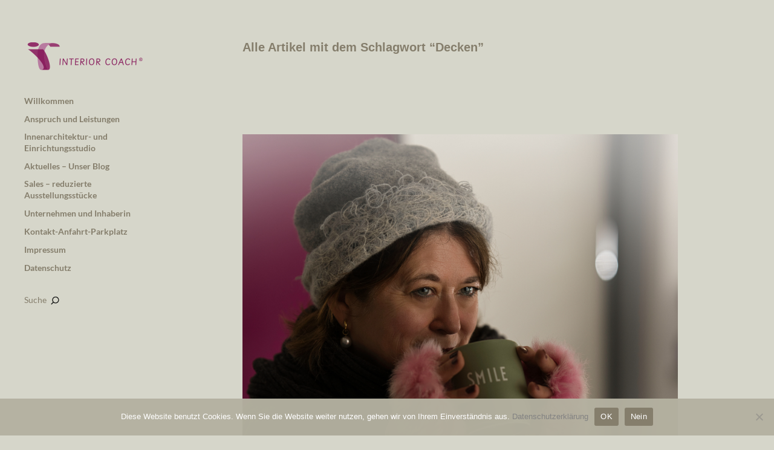

--- FILE ---
content_type: text/html; charset=UTF-8
request_url: https://www.interior-coach.de/tag/decken/
body_size: 11429
content:
<!DOCTYPE html>
<html id="doc" lang="de">
<head>
	<meta charset="UTF-8" />
	<meta name="viewport" content="width=device-width,initial-scale=1">
	<link rel="profile" href="http://gmpg.org/xfn/11" />
	<link rel="pingback" href="https://www.interior-coach.de/xmlrpc.php">
		<!--[if lt IE 9]>
	<script src="https://www.interior-coach.de/wp-content/themes/moka/js/html5.js"></script>
	<![endif]-->
<meta name='robots' content='index, follow, max-image-preview:large, max-snippet:-1, max-video-preview:-1' />

	<!-- This site is optimized with the Yoast SEO plugin v26.8 - https://yoast.com/product/yoast-seo-wordpress/ -->
	<title>Decken Archive - Interior Coach, Innenarchitektur u. Einrichtung, Innenarchitekt in Frankfurt</title>
	<link rel="canonical" href="https://www.interior-coach.de/tag/decken/" />
	<meta property="og:locale" content="de_DE" />
	<meta property="og:type" content="article" />
	<meta property="og:title" content="Decken Archive - Interior Coach, Innenarchitektur u. Einrichtung, Innenarchitekt in Frankfurt" />
	<meta property="og:url" content="https://www.interior-coach.de/tag/decken/" />
	<meta property="og:site_name" content="Interior Coach, Innenarchitektur u. Einrichtung, Innenarchitekt in Frankfurt" />
	<meta name="twitter:card" content="summary_large_image" />
	<script type="application/ld+json" class="yoast-schema-graph">{"@context":"https://schema.org","@graph":[{"@type":"CollectionPage","@id":"https://www.interior-coach.de/tag/decken/","url":"https://www.interior-coach.de/tag/decken/","name":"Decken Archive - Interior Coach, Innenarchitektur u. Einrichtung, Innenarchitekt in Frankfurt","isPartOf":{"@id":"https://www.interior-coach.de/#website"},"primaryImageOfPage":{"@id":"https://www.interior-coach.de/tag/decken/#primaryimage"},"image":{"@id":"https://www.interior-coach.de/tag/decken/#primaryimage"},"thumbnailUrl":"https://www.interior-coach.de/wp-content/uploads/2017/09/brigitte_friert_002.jpg","breadcrumb":{"@id":"https://www.interior-coach.de/tag/decken/#breadcrumb"},"inLanguage":"de"},{"@type":"ImageObject","inLanguage":"de","@id":"https://www.interior-coach.de/tag/decken/#primaryimage","url":"https://www.interior-coach.de/wp-content/uploads/2017/09/brigitte_friert_002.jpg","contentUrl":"https://www.interior-coach.de/wp-content/uploads/2017/09/brigitte_friert_002.jpg","width":1024,"height":1024,"caption":"Frau mit Teebecher"},{"@type":"BreadcrumbList","@id":"https://www.interior-coach.de/tag/decken/#breadcrumb","itemListElement":[{"@type":"ListItem","position":1,"name":"Startseite","item":"https://www.interior-coach.de/"},{"@type":"ListItem","position":2,"name":"Decken"}]},{"@type":"WebSite","@id":"https://www.interior-coach.de/#website","url":"https://www.interior-coach.de/","name":"Interior Coach | Innenanrchitektur u. Inneneinrichtung | Frankfurt","description":"","publisher":{"@id":"https://www.interior-coach.de/#organization"},"potentialAction":[{"@type":"SearchAction","target":{"@type":"EntryPoint","urlTemplate":"https://www.interior-coach.de/?s={search_term_string}"},"query-input":{"@type":"PropertyValueSpecification","valueRequired":true,"valueName":"search_term_string"}}],"inLanguage":"de"},{"@type":"Organization","@id":"https://www.interior-coach.de/#organization","name":"Interior Coach Innenarchitektur Frankfurt","url":"https://www.interior-coach.de/","logo":{"@type":"ImageObject","inLanguage":"de","@id":"https://www.interior-coach.de/#/schema/logo/image/","url":"https://www.interior-coach.de/wp-content/uploads/2023/08/wp_yoast-profilbild.jpg","contentUrl":"https://www.interior-coach.de/wp-content/uploads/2023/08/wp_yoast-profilbild.jpg","width":696,"height":695,"caption":"Interior Coach Innenarchitektur Frankfurt"},"image":{"@id":"https://www.interior-coach.de/#/schema/logo/image/"},"sameAs":["https://www.instagram.com/interior_coach/"]}]}</script>
	<!-- / Yoast SEO plugin. -->



<link rel="alternate" type="application/rss+xml" title="Interior Coach, Innenarchitektur u. Einrichtung, Innenarchitekt in Frankfurt &raquo; Feed" href="https://www.interior-coach.de/feed/" />
<link rel="alternate" type="application/rss+xml" title="Interior Coach, Innenarchitektur u. Einrichtung, Innenarchitekt in Frankfurt &raquo; Kommentar-Feed" href="https://www.interior-coach.de/comments/feed/" />
<link rel="alternate" type="application/rss+xml" title="Interior Coach, Innenarchitektur u. Einrichtung, Innenarchitekt in Frankfurt &raquo; Decken Schlagwort-Feed" href="https://www.interior-coach.de/tag/decken/feed/" />
<style id='wp-img-auto-sizes-contain-inline-css' type='text/css'>
img:is([sizes=auto i],[sizes^="auto," i]){contain-intrinsic-size:3000px 1500px}
/*# sourceURL=wp-img-auto-sizes-contain-inline-css */
</style>
<link rel='stylesheet' id='pick-logo-fawesome-css' href='https://www.interior-coach.de/wp-content/plugins/logo-showcase-free/assets/css/font-awesome.min.css?ver=6.9' type='text/css' media='all' />
<link rel='stylesheet' id='pick-logo-slick-css' href='https://www.interior-coach.de/wp-content/plugins/logo-showcase-free/assets/css/slick.css?ver=6.9' type='text/css' media='all' />
<link rel='stylesheet' id='pick-logo-tooltipster-css' href='https://www.interior-coach.de/wp-content/plugins/logo-showcase-free/assets/css/tooltipster.bundle.min.css?ver=6.9' type='text/css' media='all' />
<link rel='stylesheet' id='pick-logo-appscripts-css' href='https://www.interior-coach.de/wp-content/plugins/logo-showcase-free/assets/css/appscripts.css?ver=6.9' type='text/css' media='all' />
<link rel='stylesheet' id='pt-cv-public-style-css' href='https://www.interior-coach.de/wp-content/plugins/content-views-query-and-display-post-page/public/assets/css/cv.css?ver=4.2.1' type='text/css' media='all' />
<style id='wp-emoji-styles-inline-css' type='text/css'>

	img.wp-smiley, img.emoji {
		display: inline !important;
		border: none !important;
		box-shadow: none !important;
		height: 1em !important;
		width: 1em !important;
		margin: 0 0.07em !important;
		vertical-align: -0.1em !important;
		background: none !important;
		padding: 0 !important;
	}
/*# sourceURL=wp-emoji-styles-inline-css */
</style>
<link rel='stylesheet' id='wp-block-library-css' href='https://www.interior-coach.de/wp-includes/css/dist/block-library/style.min.css?ver=6.9' type='text/css' media='all' />
<style id='wp-block-library-theme-inline-css' type='text/css'>
.wp-block-audio :where(figcaption){color:#555;font-size:13px;text-align:center}.is-dark-theme .wp-block-audio :where(figcaption){color:#ffffffa6}.wp-block-audio{margin:0 0 1em}.wp-block-code{border:1px solid #ccc;border-radius:4px;font-family:Menlo,Consolas,monaco,monospace;padding:.8em 1em}.wp-block-embed :where(figcaption){color:#555;font-size:13px;text-align:center}.is-dark-theme .wp-block-embed :where(figcaption){color:#ffffffa6}.wp-block-embed{margin:0 0 1em}.blocks-gallery-caption{color:#555;font-size:13px;text-align:center}.is-dark-theme .blocks-gallery-caption{color:#ffffffa6}:root :where(.wp-block-image figcaption){color:#555;font-size:13px;text-align:center}.is-dark-theme :root :where(.wp-block-image figcaption){color:#ffffffa6}.wp-block-image{margin:0 0 1em}.wp-block-pullquote{border-bottom:4px solid;border-top:4px solid;color:currentColor;margin-bottom:1.75em}.wp-block-pullquote :where(cite),.wp-block-pullquote :where(footer),.wp-block-pullquote__citation{color:currentColor;font-size:.8125em;font-style:normal;text-transform:uppercase}.wp-block-quote{border-left:.25em solid;margin:0 0 1.75em;padding-left:1em}.wp-block-quote cite,.wp-block-quote footer{color:currentColor;font-size:.8125em;font-style:normal;position:relative}.wp-block-quote:where(.has-text-align-right){border-left:none;border-right:.25em solid;padding-left:0;padding-right:1em}.wp-block-quote:where(.has-text-align-center){border:none;padding-left:0}.wp-block-quote.is-large,.wp-block-quote.is-style-large,.wp-block-quote:where(.is-style-plain){border:none}.wp-block-search .wp-block-search__label{font-weight:700}.wp-block-search__button{border:1px solid #ccc;padding:.375em .625em}:where(.wp-block-group.has-background){padding:1.25em 2.375em}.wp-block-separator.has-css-opacity{opacity:.4}.wp-block-separator{border:none;border-bottom:2px solid;margin-left:auto;margin-right:auto}.wp-block-separator.has-alpha-channel-opacity{opacity:1}.wp-block-separator:not(.is-style-wide):not(.is-style-dots){width:100px}.wp-block-separator.has-background:not(.is-style-dots){border-bottom:none;height:1px}.wp-block-separator.has-background:not(.is-style-wide):not(.is-style-dots){height:2px}.wp-block-table{margin:0 0 1em}.wp-block-table td,.wp-block-table th{word-break:normal}.wp-block-table :where(figcaption){color:#555;font-size:13px;text-align:center}.is-dark-theme .wp-block-table :where(figcaption){color:#ffffffa6}.wp-block-video :where(figcaption){color:#555;font-size:13px;text-align:center}.is-dark-theme .wp-block-video :where(figcaption){color:#ffffffa6}.wp-block-video{margin:0 0 1em}:root :where(.wp-block-template-part.has-background){margin-bottom:0;margin-top:0;padding:1.25em 2.375em}
/*# sourceURL=/wp-includes/css/dist/block-library/theme.min.css */
</style>
<style id='classic-theme-styles-inline-css' type='text/css'>
/*! This file is auto-generated */
.wp-block-button__link{color:#fff;background-color:#32373c;border-radius:9999px;box-shadow:none;text-decoration:none;padding:calc(.667em + 2px) calc(1.333em + 2px);font-size:1.125em}.wp-block-file__button{background:#32373c;color:#fff;text-decoration:none}
/*# sourceURL=/wp-includes/css/classic-themes.min.css */
</style>
<style id='global-styles-inline-css' type='text/css'>
:root{--wp--preset--aspect-ratio--square: 1;--wp--preset--aspect-ratio--4-3: 4/3;--wp--preset--aspect-ratio--3-4: 3/4;--wp--preset--aspect-ratio--3-2: 3/2;--wp--preset--aspect-ratio--2-3: 2/3;--wp--preset--aspect-ratio--16-9: 16/9;--wp--preset--aspect-ratio--9-16: 9/16;--wp--preset--color--black: #000000;--wp--preset--color--cyan-bluish-gray: #abb8c3;--wp--preset--color--white: #ffffff;--wp--preset--color--pale-pink: #f78da7;--wp--preset--color--vivid-red: #cf2e2e;--wp--preset--color--luminous-vivid-orange: #ff6900;--wp--preset--color--luminous-vivid-amber: #fcb900;--wp--preset--color--light-green-cyan: #7bdcb5;--wp--preset--color--vivid-green-cyan: #00d084;--wp--preset--color--pale-cyan-blue: #8ed1fc;--wp--preset--color--vivid-cyan-blue: #0693e3;--wp--preset--color--vivid-purple: #9b51e0;--wp--preset--gradient--vivid-cyan-blue-to-vivid-purple: linear-gradient(135deg,rgb(6,147,227) 0%,rgb(155,81,224) 100%);--wp--preset--gradient--light-green-cyan-to-vivid-green-cyan: linear-gradient(135deg,rgb(122,220,180) 0%,rgb(0,208,130) 100%);--wp--preset--gradient--luminous-vivid-amber-to-luminous-vivid-orange: linear-gradient(135deg,rgb(252,185,0) 0%,rgb(255,105,0) 100%);--wp--preset--gradient--luminous-vivid-orange-to-vivid-red: linear-gradient(135deg,rgb(255,105,0) 0%,rgb(207,46,46) 100%);--wp--preset--gradient--very-light-gray-to-cyan-bluish-gray: linear-gradient(135deg,rgb(238,238,238) 0%,rgb(169,184,195) 100%);--wp--preset--gradient--cool-to-warm-spectrum: linear-gradient(135deg,rgb(74,234,220) 0%,rgb(151,120,209) 20%,rgb(207,42,186) 40%,rgb(238,44,130) 60%,rgb(251,105,98) 80%,rgb(254,248,76) 100%);--wp--preset--gradient--blush-light-purple: linear-gradient(135deg,rgb(255,206,236) 0%,rgb(152,150,240) 100%);--wp--preset--gradient--blush-bordeaux: linear-gradient(135deg,rgb(254,205,165) 0%,rgb(254,45,45) 50%,rgb(107,0,62) 100%);--wp--preset--gradient--luminous-dusk: linear-gradient(135deg,rgb(255,203,112) 0%,rgb(199,81,192) 50%,rgb(65,88,208) 100%);--wp--preset--gradient--pale-ocean: linear-gradient(135deg,rgb(255,245,203) 0%,rgb(182,227,212) 50%,rgb(51,167,181) 100%);--wp--preset--gradient--electric-grass: linear-gradient(135deg,rgb(202,248,128) 0%,rgb(113,206,126) 100%);--wp--preset--gradient--midnight: linear-gradient(135deg,rgb(2,3,129) 0%,rgb(40,116,252) 100%);--wp--preset--font-size--small: 13px;--wp--preset--font-size--medium: 20px;--wp--preset--font-size--large: 19px;--wp--preset--font-size--x-large: 42px;--wp--preset--font-size--regular: 17px;--wp--preset--font-size--larger: 23px;--wp--preset--spacing--20: 0.44rem;--wp--preset--spacing--30: 0.67rem;--wp--preset--spacing--40: 1rem;--wp--preset--spacing--50: 1.5rem;--wp--preset--spacing--60: 2.25rem;--wp--preset--spacing--70: 3.38rem;--wp--preset--spacing--80: 5.06rem;--wp--preset--shadow--natural: 6px 6px 9px rgba(0, 0, 0, 0.2);--wp--preset--shadow--deep: 12px 12px 50px rgba(0, 0, 0, 0.4);--wp--preset--shadow--sharp: 6px 6px 0px rgba(0, 0, 0, 0.2);--wp--preset--shadow--outlined: 6px 6px 0px -3px rgb(255, 255, 255), 6px 6px rgb(0, 0, 0);--wp--preset--shadow--crisp: 6px 6px 0px rgb(0, 0, 0);}:where(.is-layout-flex){gap: 0.5em;}:where(.is-layout-grid){gap: 0.5em;}body .is-layout-flex{display: flex;}.is-layout-flex{flex-wrap: wrap;align-items: center;}.is-layout-flex > :is(*, div){margin: 0;}body .is-layout-grid{display: grid;}.is-layout-grid > :is(*, div){margin: 0;}:where(.wp-block-columns.is-layout-flex){gap: 2em;}:where(.wp-block-columns.is-layout-grid){gap: 2em;}:where(.wp-block-post-template.is-layout-flex){gap: 1.25em;}:where(.wp-block-post-template.is-layout-grid){gap: 1.25em;}.has-black-color{color: var(--wp--preset--color--black) !important;}.has-cyan-bluish-gray-color{color: var(--wp--preset--color--cyan-bluish-gray) !important;}.has-white-color{color: var(--wp--preset--color--white) !important;}.has-pale-pink-color{color: var(--wp--preset--color--pale-pink) !important;}.has-vivid-red-color{color: var(--wp--preset--color--vivid-red) !important;}.has-luminous-vivid-orange-color{color: var(--wp--preset--color--luminous-vivid-orange) !important;}.has-luminous-vivid-amber-color{color: var(--wp--preset--color--luminous-vivid-amber) !important;}.has-light-green-cyan-color{color: var(--wp--preset--color--light-green-cyan) !important;}.has-vivid-green-cyan-color{color: var(--wp--preset--color--vivid-green-cyan) !important;}.has-pale-cyan-blue-color{color: var(--wp--preset--color--pale-cyan-blue) !important;}.has-vivid-cyan-blue-color{color: var(--wp--preset--color--vivid-cyan-blue) !important;}.has-vivid-purple-color{color: var(--wp--preset--color--vivid-purple) !important;}.has-black-background-color{background-color: var(--wp--preset--color--black) !important;}.has-cyan-bluish-gray-background-color{background-color: var(--wp--preset--color--cyan-bluish-gray) !important;}.has-white-background-color{background-color: var(--wp--preset--color--white) !important;}.has-pale-pink-background-color{background-color: var(--wp--preset--color--pale-pink) !important;}.has-vivid-red-background-color{background-color: var(--wp--preset--color--vivid-red) !important;}.has-luminous-vivid-orange-background-color{background-color: var(--wp--preset--color--luminous-vivid-orange) !important;}.has-luminous-vivid-amber-background-color{background-color: var(--wp--preset--color--luminous-vivid-amber) !important;}.has-light-green-cyan-background-color{background-color: var(--wp--preset--color--light-green-cyan) !important;}.has-vivid-green-cyan-background-color{background-color: var(--wp--preset--color--vivid-green-cyan) !important;}.has-pale-cyan-blue-background-color{background-color: var(--wp--preset--color--pale-cyan-blue) !important;}.has-vivid-cyan-blue-background-color{background-color: var(--wp--preset--color--vivid-cyan-blue) !important;}.has-vivid-purple-background-color{background-color: var(--wp--preset--color--vivid-purple) !important;}.has-black-border-color{border-color: var(--wp--preset--color--black) !important;}.has-cyan-bluish-gray-border-color{border-color: var(--wp--preset--color--cyan-bluish-gray) !important;}.has-white-border-color{border-color: var(--wp--preset--color--white) !important;}.has-pale-pink-border-color{border-color: var(--wp--preset--color--pale-pink) !important;}.has-vivid-red-border-color{border-color: var(--wp--preset--color--vivid-red) !important;}.has-luminous-vivid-orange-border-color{border-color: var(--wp--preset--color--luminous-vivid-orange) !important;}.has-luminous-vivid-amber-border-color{border-color: var(--wp--preset--color--luminous-vivid-amber) !important;}.has-light-green-cyan-border-color{border-color: var(--wp--preset--color--light-green-cyan) !important;}.has-vivid-green-cyan-border-color{border-color: var(--wp--preset--color--vivid-green-cyan) !important;}.has-pale-cyan-blue-border-color{border-color: var(--wp--preset--color--pale-cyan-blue) !important;}.has-vivid-cyan-blue-border-color{border-color: var(--wp--preset--color--vivid-cyan-blue) !important;}.has-vivid-purple-border-color{border-color: var(--wp--preset--color--vivid-purple) !important;}.has-vivid-cyan-blue-to-vivid-purple-gradient-background{background: var(--wp--preset--gradient--vivid-cyan-blue-to-vivid-purple) !important;}.has-light-green-cyan-to-vivid-green-cyan-gradient-background{background: var(--wp--preset--gradient--light-green-cyan-to-vivid-green-cyan) !important;}.has-luminous-vivid-amber-to-luminous-vivid-orange-gradient-background{background: var(--wp--preset--gradient--luminous-vivid-amber-to-luminous-vivid-orange) !important;}.has-luminous-vivid-orange-to-vivid-red-gradient-background{background: var(--wp--preset--gradient--luminous-vivid-orange-to-vivid-red) !important;}.has-very-light-gray-to-cyan-bluish-gray-gradient-background{background: var(--wp--preset--gradient--very-light-gray-to-cyan-bluish-gray) !important;}.has-cool-to-warm-spectrum-gradient-background{background: var(--wp--preset--gradient--cool-to-warm-spectrum) !important;}.has-blush-light-purple-gradient-background{background: var(--wp--preset--gradient--blush-light-purple) !important;}.has-blush-bordeaux-gradient-background{background: var(--wp--preset--gradient--blush-bordeaux) !important;}.has-luminous-dusk-gradient-background{background: var(--wp--preset--gradient--luminous-dusk) !important;}.has-pale-ocean-gradient-background{background: var(--wp--preset--gradient--pale-ocean) !important;}.has-electric-grass-gradient-background{background: var(--wp--preset--gradient--electric-grass) !important;}.has-midnight-gradient-background{background: var(--wp--preset--gradient--midnight) !important;}.has-small-font-size{font-size: var(--wp--preset--font-size--small) !important;}.has-medium-font-size{font-size: var(--wp--preset--font-size--medium) !important;}.has-large-font-size{font-size: var(--wp--preset--font-size--large) !important;}.has-x-large-font-size{font-size: var(--wp--preset--font-size--x-large) !important;}
:where(.wp-block-post-template.is-layout-flex){gap: 1.25em;}:where(.wp-block-post-template.is-layout-grid){gap: 1.25em;}
:where(.wp-block-term-template.is-layout-flex){gap: 1.25em;}:where(.wp-block-term-template.is-layout-grid){gap: 1.25em;}
:where(.wp-block-columns.is-layout-flex){gap: 2em;}:where(.wp-block-columns.is-layout-grid){gap: 2em;}
:root :where(.wp-block-pullquote){font-size: 1.5em;line-height: 1.6;}
/*# sourceURL=global-styles-inline-css */
</style>
<link rel='stylesheet' id='cpsh-shortcodes-css' href='https://www.interior-coach.de/wp-content/plugins/column-shortcodes//assets/css/shortcodes.css?ver=1.0.1' type='text/css' media='all' />
<link rel='stylesheet' id='cookie-notice-front-css' href='https://www.interior-coach.de/wp-content/plugins/cookie-notice/css/front.min.css?ver=2.5.11' type='text/css' media='all' />
<link rel='stylesheet' id='dsgvoyoutube-style-css' href='https://www.interior-coach.de/wp-content/plugins/dsgvo-youtube/css/style.php?ver=6.9' type='text/css' media='all' />
<link rel='stylesheet' id='cdsgvogdpryoutube-css' href='https://www.interior-coach.de/wp-content/plugins/dsgvo-youtube/includes/../css/jquery.fancybox.min.css?ver=6.9' type='text/css' media='all' />
<link rel='stylesheet' id='parent-style-css' href='https://www.interior-coach.de/wp-content/themes/moka/style.css?ver=6.9' type='text/css' media='all' />
<link rel='stylesheet' id='moka-flex-slider-style-css' href='https://www.interior-coach.de/wp-content/themes/moka/js/flex-slider/flexslider.css?ver=6.9' type='text/css' media='all' />
<link rel='stylesheet' id='moka-lato-css' href='//www.interior-coach.de/wp-content/uploads/omgf/moka-lato/moka-lato.css?ver=1664479627' type='text/css' media='all' />
<link rel='stylesheet' id='moka-style-css' href='https://www.interior-coach.de/wp-content/themes/mokachildtheme-1/style.css?ver=2013-10-15' type='text/css' media='all' />
<script type="text/javascript" src="https://www.interior-coach.de/wp-includes/js/jquery/jquery.min.js?ver=3.7.1" id="jquery-core-js"></script>
<script type="text/javascript" src="https://www.interior-coach.de/wp-includes/js/jquery/jquery-migrate.min.js?ver=3.4.1" id="jquery-migrate-js"></script>
<script type="text/javascript" src="https://www.interior-coach.de/wp-content/plugins/logo-showcase-free/assets/js/slick.js?ver=6.9" id="pick-logo-slick-js-js"></script>
<script type="text/javascript" src="https://www.interior-coach.de/wp-content/plugins/logo-showcase-free/assets/js/tooltipster.bundle.min.js?ver=6.9" id="pick-logo-tooltipster-js-js"></script>
<script type="text/javascript" src="https://www.interior-coach.de/wp-content/plugins/logo-showcase-free/assets/js/logo-showcase-free-main.js?ver=6.9" id="pick-logo-admin-js-js"></script>
<script type="text/javascript" src="https://www.interior-coach.de/wp-content/plugins/dsgvo-youtube/includes/../js/jquery.fancybox.min.js?ver=6.9" id="cdsgvogdpryoutubescript-js"></script>
<script type="text/javascript" src="https://www.interior-coach.de/wp-content/themes/moka/js/jquery.fitvids.js?ver=1.1" id="moka-fitvids-js"></script>
<script type="text/javascript" src="https://www.interior-coach.de/wp-content/themes/moka/js/flex-slider/jquery.flexslider-min.js?ver=6.9" id="moka-flex-slider-js"></script>
<script type="text/javascript" src="https://www.interior-coach.de/wp-content/themes/moka/js/functions.js?ver=2013-10-15" id="moka-script-js"></script>
<link rel="https://api.w.org/" href="https://www.interior-coach.de/wp-json/" /><link rel="alternate" title="JSON" type="application/json" href="https://www.interior-coach.de/wp-json/wp/v2/tags/916" /><link rel="EditURI" type="application/rsd+xml" title="RSD" href="https://www.interior-coach.de/xmlrpc.php?rsd" />
<meta name="generator" content="WordPress 6.9" />
				 <style type="text/css">
			 #site-title h1 a {color:#; background: ;}
						 a {color: #828282;}
						 a:hover,
			 .entry-footer a:hover,
			 #site-nav ul li a:hover,
			.widget_nav_menu ul li a:hover,
			 #search-btn:hover,
			 .nav-next a:hover,
			 .nav-previous a:hover,
			 .previous-image a:hover,
			 .next-image a:hover {color: #4f4f4f;}
			 #front-sidebar .widget_moka_quote p.quote-text,
			 #front-sidebar .widget_moka_about h3.about-title  {color: #857e6c;}
				 </style>
		<style type="text/css">
/* Fixed Positioned Sidebar CSS */
@media screen and (min-width: 1270px) {
#sidebar-wrap {
	position: fixed;
	top: 0;
	bottom: 0;
	height: auto;
	overflow-x: hidden;
	overflow-y: auto;
}
#sidebar {
	position: absolute;
    top: 65px;
}
.admin-bar #sidebar-wrap {
	top: 32px;
}
}
</style>
<style type="text/css">
/* Custom Logo Image CSS */
#site-title h1 a {
	display: block;
	margin: 0;
	padding: 0;
	width: 200px;
	height:56px;
	background: url(/wp-content/uploads/2017/07/interior-coach-logo-groß-wp.png) 0 0 no-repeat;
	background-size: 100%;
	text-indent: -99999px;
}
</style>
<meta name="generator" content="Elementor 3.34.2; features: additional_custom_breakpoints; settings: css_print_method-external, google_font-enabled, font_display-swap">
			<style>
				.e-con.e-parent:nth-of-type(n+4):not(.e-lazyloaded):not(.e-no-lazyload),
				.e-con.e-parent:nth-of-type(n+4):not(.e-lazyloaded):not(.e-no-lazyload) * {
					background-image: none !important;
				}
				@media screen and (max-height: 1024px) {
					.e-con.e-parent:nth-of-type(n+3):not(.e-lazyloaded):not(.e-no-lazyload),
					.e-con.e-parent:nth-of-type(n+3):not(.e-lazyloaded):not(.e-no-lazyload) * {
						background-image: none !important;
					}
				}
				@media screen and (max-height: 640px) {
					.e-con.e-parent:nth-of-type(n+2):not(.e-lazyloaded):not(.e-no-lazyload),
					.e-con.e-parent:nth-of-type(n+2):not(.e-lazyloaded):not(.e-no-lazyload) * {
						background-image: none !important;
					}
				}
			</style>
			<style type="text/css" id="custom-background-css">
body.custom-background { background-color: #8224e3; }
</style>
			<style type="text/css" id="wp-custom-css">
			.single .thumbnail {
    display: none;
}		</style>
		</head>

<body class="archive tag tag-decken tag-916 custom-background wp-theme-moka wp-child-theme-mokachildtheme-1 cookies-not-set metaslider-plugin elementor-default elementor-kit-4206">

<div id="container">
	<div class="search-overlay">
		<div class="search-wrap">
			
<form role="search" method="get" id="searchform" class="searchform" action="https://www.interior-coach.de/" role="search">
	<input type="text" class="field mainsearch" name="s" id="s" autofocus="autofocus" placeholder="Suche &hellip;" />
	<input type="submit" class="submit" name="submit" id="searchsubmit" value="Suche" />
</form>			<div class="search-close">Suche schliessen</div>
			<p class="search-info">Tippe deine Suchbegriffe ein und drücke Enter, um Suchergebnisse anzuzeigen.</p>
		</div><!-- end .search-wrap -->
	</div><!-- end .search-overlay -->


<div id="sidebar-wrap">
	<div id="sidebar">
	<header id="masthead" class="clearfix" role="banner">
		<div id="site-title">
			<h1><a href="https://www.interior-coach.de/" title="Interior Coach, Innenarchitektur u. Einrichtung, Innenarchitekt in Frankfurt">Interior Coach, Innenarchitektur u. Einrichtung, Innenarchitekt in Frankfurt</a></h1>
					</div><!-- end #site-title -->
	</header><!-- end #masthead -->

	<a href="#nav-mobile" id="mobile-menu-btn"><span>Menü</span></a>
	<nav id="site-nav" class="clearfix">
		<ul id="menu-hauptmenu" class="menu"><li id="menu-item-754" class="menu-item menu-item-type-post_type menu-item-object-page menu-item-home menu-item-754"><a href="https://www.interior-coach.de/">Willkommen</a></li>
<li id="menu-item-55" class="menu-item menu-item-type-post_type menu-item-object-page menu-item-55"><a href="https://www.interior-coach.de/anspruch-leistungen/">Anspruch und Leistungen</a></li>
<li id="menu-item-69" class="menu-item menu-item-type-post_type menu-item-object-page menu-item-69"><a href="https://www.interior-coach.de/innenarchitektur-und-einrichtungsstudio-in-frankfurt/">Innenarchitektur- und Einrichtungsstudio</a></li>
<li id="menu-item-350" class="menu-item menu-item-type-post_type menu-item-object-page menu-item-350"><a href="https://www.interior-coach.de/blog-aktuelles-innenarchitektur/">Aktuelles &#8211; Unser Blog</a></li>
<li id="menu-item-4446" class="menu-item menu-item-type-post_type menu-item-object-page menu-item-4446"><a href="https://www.interior-coach.de/sales-reduzierte-einzelstuecke/">Sales – reduzierte Ausstellungsstücke</a></li>
<li id="menu-item-17" class="menu-item menu-item-type-post_type menu-item-object-page menu-item-17"><a href="https://www.interior-coach.de/ueber-interior-coach/">Unternehmen und Inhaberin</a></li>
<li id="menu-item-72" class="menu-item menu-item-type-post_type menu-item-object-page menu-item-72"><a href="https://www.interior-coach.de/kontakt/">Kontakt-Anfahrt-Parkplatz</a></li>
<li id="menu-item-75" class="menu-item menu-item-type-post_type menu-item-object-page menu-item-75"><a href="https://www.interior-coach.de/impressum/">Impressum</a></li>
<li id="menu-item-2890" class="menu-item menu-item-type-post_type menu-item-object-page menu-item-privacy-policy menu-item-2890"><a rel="privacy-policy" href="https://www.interior-coach.de/datenschutzerklaerung-datenschutz-ihr-gutes-recht-unsere-verpflichtung/">Datenschutz</a></li>
</ul>		<div id="search-btn">Suche</div>
	</nav><!-- end #site-nav -->

	</div><!-- end #sidebar -->
</div><!-- end #sidebar-wrap -->

<div id="main-wrap">
<div id="primary" class="site-content" role="main">

	
		<header class="archive-header">
			<h2 class="archive-title">
			Alle Artikel mit dem Schlagwort &ldquo;<span>Decken</span>&rdquo;			</h2>
					</header><!-- end .archive-header -->

		
				
			
<article id="post-3691" class="post-3691 post type-post status-publish format-standard has-post-thumbnail hentry category-deko-und-accessoires category-textilien-tapeten-teppiche tag-beratung tag-decken tag-frankfurt tag-inneneinrichtung tag-interior tag-isolieren tag-kalte-zugluft tag-mohair tag-plaids tag-planung tag-poncho tag-schals tag-schurwolle tag-thermovorhang tag-vorhang tag-warmeschutz tag-winter tag-wohlbefinden tag-wollstoffe">

			<div class="entry-thumbnail">
		<a href="https://www.interior-coach.de/schutz-gegen-kaelte/" title="Permalink zu Heim-Textilien als effektiver Schutz gegen Kälte"><img fetchpriority="high" width="1024" height="1024" src="https://www.interior-coach.de/wp-content/uploads/2017/09/brigitte_friert_002.jpg" class="attachment-post-thumbnail size-post-thumbnail wp-post-image" alt="Frau mit Teebecher" decoding="async" srcset="https://www.interior-coach.de/wp-content/uploads/2017/09/brigitte_friert_002.jpg 1024w, https://www.interior-coach.de/wp-content/uploads/2017/09/brigitte_friert_002-300x300.jpg 300w, https://www.interior-coach.de/wp-content/uploads/2017/09/brigitte_friert_002-150x150.jpg 150w, https://www.interior-coach.de/wp-content/uploads/2017/09/brigitte_friert_002-768x768.jpg 768w" sizes="(max-width: 1024px) 100vw, 1024px" /></a>
		</div><!-- end .entry-thumbnail -->
	
	<header class="entry-header">
		<div class="entry-details">
			<div class="entry-date">
				<a href="https://www.interior-coach.de/schutz-gegen-kaelte/" class="entry-date">15. September 2022</a>
			</div><!-- end .entry-date -->
								</div><!--end .entry-details -->
		<h2 class="entry-title"><a href="https://www.interior-coach.de/schutz-gegen-kaelte/" title="Permalink zu Heim-Textilien als effektiver Schutz gegen Kälte" rel="bookmark">Heim-Textilien als effektiver Schutz gegen Kälte</a></h2>
	</header><!--end .entry-header -->

	
	<div class="entry-content clearfix">
						<p>Noch wärmen uns spätsommerliche Sonnenstrahlen &#8211; herausfordernde Herbst- und Wintertage stehen uns bevor. Wie können wir rechtzeitig vorsorgen, um bei Energieengpässen unser Zuhause dennoch angenehm warm und wohlig zu gestalten? Dabei spielen Heimtextilien als effektiver Schutz gegen Kälte eine bedeutende Rolle. Hier einige funktionale und&hellip; <a class="read-more" href="https://www.interior-coach.de/schutz-gegen-kaelte/">Weiterlesen</a></p>
		
			</div><!-- end .entry-content -->

	
	<footer class="entry-footer clearfix">
				<div class="entry-cats"><span>In Kategorie: </span><a href="https://www.interior-coach.de/category/deko-und-accessoires/" rel="category tag">Deko und Accessoires</a>, <a href="https://www.interior-coach.de/category/textilien-tapeten-teppiche/" rel="category tag">Textilien - Tapeten - Teppiche</a></div>
	</footer><!-- end .entry-footer -->

</article><!-- end post -3691 -->
		
		
</div><!-- end #primary -->

					
 
	<footer id="colophon" class="site-footer clearfix">

		

<div id="footer-sidebar-wrap" class="clearfix">
			<div id="footer-sidebar-one" class="widget-area" role="complementary">
			<aside id="categories-9" class="widget widget_categories"><h3 class="widget-title">Kategorien</h3>
			<ul>
					<li class="cat-item cat-item-39"><a href="https://www.interior-coach.de/category/allgemeines/">allgemeines</a> (2)
</li>
	<li class="cat-item cat-item-925"><a href="https://www.interior-coach.de/category/altbau/">Altbau</a> (2)
</li>
	<li class="cat-item cat-item-40"><a href="https://www.interior-coach.de/category/ausenraumgestaltung/">Außenraumgestaltung</a> (3)
</li>
	<li class="cat-item cat-item-41"><a href="https://www.interior-coach.de/category/bad-dusche-wc/">Bad / Dusche / WC</a> (7)
</li>
	<li class="cat-item cat-item-12"><a href="https://www.interior-coach.de/category/deko-und-accessoires/">Deko und Accessoires</a> (11)
</li>
	<li class="cat-item cat-item-13"><a href="https://www.interior-coach.de/category/einbausysteme/">Einbausysteme</a> (1)
</li>
	<li class="cat-item cat-item-14"><a href="https://www.interior-coach.de/category/farben/">Farben</a> (14)
</li>
	<li class="cat-item cat-item-15"><a href="https://www.interior-coach.de/category/gewerbliche-projekte/">Gewerbliche Projekte</a> (2)
</li>
	<li class="cat-item cat-item-16"><a href="https://www.interior-coach.de/category/licht-beleuchtung/">Licht &#8211; Beleuchtung</a> (4)
</li>
	<li class="cat-item cat-item-947"><a href="https://www.interior-coach.de/category/naturmaterialien/">Naturmaterialien</a> (1)
</li>
	<li class="cat-item cat-item-42"><a href="https://www.interior-coach.de/category/polstern-polstermobel/">Polstern / Polstermöbel</a> (4)
</li>
	<li class="cat-item cat-item-889"><a href="https://www.interior-coach.de/category/sitzmoebel/">Sitzmöbel</a> (3)
</li>
	<li class="cat-item cat-item-43"><a href="https://www.interior-coach.de/category/stauraum-losungen/">Stauraum-Lösungen</a> (5)
</li>
	<li class="cat-item cat-item-21"><a href="https://www.interior-coach.de/category/textilien-tapeten-teppiche/">Textilien &#8211; Tapeten &#8211; Teppiche</a> (15)
</li>
	<li class="cat-item cat-item-22"><a href="https://www.interior-coach.de/category/trends/">Trends</a> (9)
</li>
	<li class="cat-item cat-item-1"><a href="https://www.interior-coach.de/category/uncategorized/">Uncategorized</a> (1)
</li>
	<li class="cat-item cat-item-23"><a href="https://www.interior-coach.de/category/vorher-nachher/">Vorher &#8211; Nachher</a> (10)
</li>
			</ul>

			</aside>		</div><!-- .widget-area -->
	
			<div id="footer-sidebar-two" class="widget-area" role="complementary">
			
		<aside id="recent-posts-5" class="widget widget_recent_entries">
		<h3 class="widget-title">Neueste Beiträge</h3>
		<ul>
											<li>
					<a href="https://www.interior-coach.de/badrenovierung-der-luxusklasse/">Badrenovierung der Luxusklasse</a>
									</li>
											<li>
					<a href="https://www.interior-coach.de/familienfoto-galerie/">Familienfoto Galerie</a>
									</li>
											<li>
					<a href="https://www.interior-coach.de/zuhause-anstatt-im-hotel/">Zuhause anstatt im Hotel</a>
									</li>
											<li>
					<a href="https://www.interior-coach.de/natuerliche-heimtextilien-gesundes-raumklima/">Natürliche Heimtextilien &#8211; gesundes Raumklima</a>
									</li>
											<li>
					<a href="https://www.interior-coach.de/gaeste-wc-wird-verwandelt/">Gäste-WC wird verwandelt</a>
									</li>
											<li>
					<a href="https://www.interior-coach.de/schutz-gegen-kaelte/">Heim-Textilien als effektiver Schutz gegen Kälte</a>
									</li>
											<li>
					<a href="https://www.interior-coach.de/eine-altbauwohnung-wird-seit-10-jahren-immer-schoener/">Diese Frankfurter Altbauwohnung wird seit 10 Jahren immer schöner</a>
									</li>
											<li>
					<a href="https://www.interior-coach.de/outdoor-fashion-by-roberti/">Outdoor Fashion by Roberti</a>
									</li>
											<li>
					<a href="https://www.interior-coach.de/luxus-plaid-im-schweizer-tatort/">Luxus Plaid im Schweizer Tatort</a>
									</li>
											<li>
					<a href="https://www.interior-coach.de/drehstuhl-im-home-office-als-burostuhl-mit-barfeeling/">Drehstuhl im Homeoffice</a>
									</li>
											<li>
					<a href="https://www.interior-coach.de/sanierung-umbau-bad-in-frankfurt/">Sanierung und Umbau von einem Bad in Frankfurt</a>
									</li>
											<li>
					<a href="https://www.interior-coach.de/montana-guests-hocker-frankfurt-interior-coach/">Montana: Guests welcome.</a>
									</li>
					</ul>

		</aside>		</div><!-- .widget-area -->
	
			<div id="footer-sidebar-three" class="widget-area" role="complementary">
			<aside id="archives-8" class="widget widget_archive"><h3 class="widget-title">Archiv Beiträge</h3>
			<ul>
					<li><a href='https://www.interior-coach.de/2024/02/'>Februar 2024</a>&nbsp;(1)</li>
	<li><a href='https://www.interior-coach.de/2023/06/'>Juni 2023</a>&nbsp;(1)</li>
	<li><a href='https://www.interior-coach.de/2023/03/'>März 2023</a>&nbsp;(1)</li>
	<li><a href='https://www.interior-coach.de/2023/02/'>Februar 2023</a>&nbsp;(1)</li>
	<li><a href='https://www.interior-coach.de/2023/01/'>Januar 2023</a>&nbsp;(1)</li>
	<li><a href='https://www.interior-coach.de/2022/09/'>September 2022</a>&nbsp;(1)</li>
	<li><a href='https://www.interior-coach.de/2022/08/'>August 2022</a>&nbsp;(1)</li>
	<li><a href='https://www.interior-coach.de/2022/07/'>Juli 2022</a>&nbsp;(1)</li>
	<li><a href='https://www.interior-coach.de/2021/03/'>März 2021</a>&nbsp;(1)</li>
	<li><a href='https://www.interior-coach.de/2021/02/'>Februar 2021</a>&nbsp;(1)</li>
	<li><a href='https://www.interior-coach.de/2021/01/'>Januar 2021</a>&nbsp;(1)</li>
	<li><a href='https://www.interior-coach.de/2020/12/'>Dezember 2020</a>&nbsp;(1)</li>
	<li><a href='https://www.interior-coach.de/2018/06/'>Juni 2018</a>&nbsp;(1)</li>
	<li><a href='https://www.interior-coach.de/2017/10/'>Oktober 2017</a>&nbsp;(1)</li>
	<li><a href='https://www.interior-coach.de/2017/09/'>September 2017</a>&nbsp;(1)</li>
	<li><a href='https://www.interior-coach.de/2017/07/'>Juli 2017</a>&nbsp;(1)</li>
	<li><a href='https://www.interior-coach.de/2017/04/'>April 2017</a>&nbsp;(2)</li>
	<li><a href='https://www.interior-coach.de/2017/01/'>Januar 2017</a>&nbsp;(2)</li>
	<li><a href='https://www.interior-coach.de/2016/10/'>Oktober 2016</a>&nbsp;(1)</li>
	<li><a href='https://www.interior-coach.de/2016/01/'>Januar 2016</a>&nbsp;(1)</li>
	<li><a href='https://www.interior-coach.de/2015/11/'>November 2015</a>&nbsp;(2)</li>
	<li><a href='https://www.interior-coach.de/2015/08/'>August 2015</a>&nbsp;(1)</li>
	<li><a href='https://www.interior-coach.de/2015/07/'>Juli 2015</a>&nbsp;(1)</li>
	<li><a href='https://www.interior-coach.de/2013/08/'>August 2013</a>&nbsp;(1)</li>
			</ul>

			</aside><aside id="linkcat-861" class="widget widget_links"><h3 class="widget-title">Bitte schauen Sie auch bei:</h3>
	<ul class='xoxo blogroll'>
<li><a href="/sales/" target="_blank">Interior Coach &#8211; Sales</a></li>
<li><a href="http://www.interior-colour.de" target="_blank">Interior Colour &#8211; Wandfarben Frankfurt</a></li>

	</ul>
</aside>
		</div><!-- .widget-area -->
	</div><!-- end .footerwidget-wrap -->
		<div id="site-info">

		
		<ul class="credit"<li class="copyright">© Interior Coach  Frankfurt · 069/94592900 - Home Design und Innenarchitektur · <a href="/datenschutz/">Datenschutzhinweis</a></li></ul>
		</div><!-- end #site-info -->

	</footer><!-- end #colophon -->
	</div><!-- end #main-wrap -->
</div><!-- end #container -->


<script type="speculationrules">
{"prefetch":[{"source":"document","where":{"and":[{"href_matches":"/*"},{"not":{"href_matches":["/wp-*.php","/wp-admin/*","/wp-content/uploads/*","/wp-content/*","/wp-content/plugins/*","/wp-content/themes/mokachildtheme-1/*","/wp-content/themes/moka/*","/*\\?(.+)"]}},{"not":{"selector_matches":"a[rel~=\"nofollow\"]"}},{"not":{"selector_matches":".no-prefetch, .no-prefetch a"}}]},"eagerness":"conservative"}]}
</script>
			<script>
				const lazyloadRunObserver = () => {
					const lazyloadBackgrounds = document.querySelectorAll( `.e-con.e-parent:not(.e-lazyloaded)` );
					const lazyloadBackgroundObserver = new IntersectionObserver( ( entries ) => {
						entries.forEach( ( entry ) => {
							if ( entry.isIntersecting ) {
								let lazyloadBackground = entry.target;
								if( lazyloadBackground ) {
									lazyloadBackground.classList.add( 'e-lazyloaded' );
								}
								lazyloadBackgroundObserver.unobserve( entry.target );
							}
						});
					}, { rootMargin: '200px 0px 200px 0px' } );
					lazyloadBackgrounds.forEach( ( lazyloadBackground ) => {
						lazyloadBackgroundObserver.observe( lazyloadBackground );
					} );
				};
				const events = [
					'DOMContentLoaded',
					'elementor/lazyload/observe',
				];
				events.forEach( ( event ) => {
					document.addEventListener( event, lazyloadRunObserver );
				} );
			</script>
			<link rel='stylesheet' id='so-css-moka-css' href='https://www.interior-coach.de/wp-content/uploads/so-css/so-css-moka.css?ver=1684666916' type='text/css' media='all' />
<script type="text/javascript" src="https://www.interior-coach.de/wp-includes/js/jquery/ui/core.min.js?ver=1.13.3" id="jquery-ui-core-js"></script>
<script type="text/javascript" src="https://www.interior-coach.de/wp-includes/js/jquery/ui/mouse.min.js?ver=1.13.3" id="jquery-ui-mouse-js"></script>
<script type="text/javascript" src="https://www.interior-coach.de/wp-includes/js/jquery/ui/sortable.min.js?ver=1.13.3" id="jquery-ui-sortable-js"></script>
<script type="text/javascript" src="https://www.interior-coach.de/wp-includes/js/jquery/ui/draggable.min.js?ver=1.13.3" id="jquery-ui-draggable-js"></script>
<script type="text/javascript" src="https://www.interior-coach.de/wp-includes/js/jquery/ui/droppable.min.js?ver=1.13.3" id="jquery-ui-droppable-js"></script>
<script type="text/javascript" id="pt-cv-content-views-script-js-extra">
/* <![CDATA[ */
var PT_CV_PUBLIC = {"_prefix":"pt-cv-","page_to_show":"5","_nonce":"b114bd62ba","is_admin":"","is_mobile":"","ajaxurl":"https://www.interior-coach.de/wp-admin/admin-ajax.php","lang":"","loading_image_src":"[data-uri]"};
var PT_CV_PAGINATION = {"first":"\u00ab","prev":"\u2039","next":"\u203a","last":"\u00bb","goto_first":"Gehe zur ersten Seite","goto_prev":"Gehe zur vorherigen Seite","goto_next":"Gehe zur n\u00e4chsten Seite","goto_last":"Gehe zur letzten Seite","current_page":"Aktuelle Seite ist","goto_page":"Gehe zu Seite"};
//# sourceURL=pt-cv-content-views-script-js-extra
/* ]]> */
</script>
<script type="text/javascript" src="https://www.interior-coach.de/wp-content/plugins/content-views-query-and-display-post-page/public/assets/js/cv.js?ver=4.2.1" id="pt-cv-content-views-script-js"></script>
<script type="text/javascript" id="cookie-notice-front-js-before">
/* <![CDATA[ */
var cnArgs = {"ajaxUrl":"https:\/\/www.interior-coach.de\/wp-admin\/admin-ajax.php","nonce":"38ee2851ae","hideEffect":"slide","position":"bottom","onScroll":false,"onScrollOffset":100,"onClick":false,"cookieName":"cookie_notice_accepted","cookieTime":604800,"cookieTimeRejected":2592000,"globalCookie":false,"redirection":false,"cache":false,"revokeCookies":false,"revokeCookiesOpt":"automatic"};

//# sourceURL=cookie-notice-front-js-before
/* ]]> */
</script>
<script type="text/javascript" src="https://www.interior-coach.de/wp-content/plugins/cookie-notice/js/front.min.js?ver=2.5.11" id="cookie-notice-front-js"></script>
<script id="wp-emoji-settings" type="application/json">
{"baseUrl":"https://s.w.org/images/core/emoji/17.0.2/72x72/","ext":".png","svgUrl":"https://s.w.org/images/core/emoji/17.0.2/svg/","svgExt":".svg","source":{"concatemoji":"https://www.interior-coach.de/wp-includes/js/wp-emoji-release.min.js?ver=6.9"}}
</script>
<script type="module">
/* <![CDATA[ */
/*! This file is auto-generated */
const a=JSON.parse(document.getElementById("wp-emoji-settings").textContent),o=(window._wpemojiSettings=a,"wpEmojiSettingsSupports"),s=["flag","emoji"];function i(e){try{var t={supportTests:e,timestamp:(new Date).valueOf()};sessionStorage.setItem(o,JSON.stringify(t))}catch(e){}}function c(e,t,n){e.clearRect(0,0,e.canvas.width,e.canvas.height),e.fillText(t,0,0);t=new Uint32Array(e.getImageData(0,0,e.canvas.width,e.canvas.height).data);e.clearRect(0,0,e.canvas.width,e.canvas.height),e.fillText(n,0,0);const a=new Uint32Array(e.getImageData(0,0,e.canvas.width,e.canvas.height).data);return t.every((e,t)=>e===a[t])}function p(e,t){e.clearRect(0,0,e.canvas.width,e.canvas.height),e.fillText(t,0,0);var n=e.getImageData(16,16,1,1);for(let e=0;e<n.data.length;e++)if(0!==n.data[e])return!1;return!0}function u(e,t,n,a){switch(t){case"flag":return n(e,"\ud83c\udff3\ufe0f\u200d\u26a7\ufe0f","\ud83c\udff3\ufe0f\u200b\u26a7\ufe0f")?!1:!n(e,"\ud83c\udde8\ud83c\uddf6","\ud83c\udde8\u200b\ud83c\uddf6")&&!n(e,"\ud83c\udff4\udb40\udc67\udb40\udc62\udb40\udc65\udb40\udc6e\udb40\udc67\udb40\udc7f","\ud83c\udff4\u200b\udb40\udc67\u200b\udb40\udc62\u200b\udb40\udc65\u200b\udb40\udc6e\u200b\udb40\udc67\u200b\udb40\udc7f");case"emoji":return!a(e,"\ud83e\u1fac8")}return!1}function f(e,t,n,a){let r;const o=(r="undefined"!=typeof WorkerGlobalScope&&self instanceof WorkerGlobalScope?new OffscreenCanvas(300,150):document.createElement("canvas")).getContext("2d",{willReadFrequently:!0}),s=(o.textBaseline="top",o.font="600 32px Arial",{});return e.forEach(e=>{s[e]=t(o,e,n,a)}),s}function r(e){var t=document.createElement("script");t.src=e,t.defer=!0,document.head.appendChild(t)}a.supports={everything:!0,everythingExceptFlag:!0},new Promise(t=>{let n=function(){try{var e=JSON.parse(sessionStorage.getItem(o));if("object"==typeof e&&"number"==typeof e.timestamp&&(new Date).valueOf()<e.timestamp+604800&&"object"==typeof e.supportTests)return e.supportTests}catch(e){}return null}();if(!n){if("undefined"!=typeof Worker&&"undefined"!=typeof OffscreenCanvas&&"undefined"!=typeof URL&&URL.createObjectURL&&"undefined"!=typeof Blob)try{var e="postMessage("+f.toString()+"("+[JSON.stringify(s),u.toString(),c.toString(),p.toString()].join(",")+"));",a=new Blob([e],{type:"text/javascript"});const r=new Worker(URL.createObjectURL(a),{name:"wpTestEmojiSupports"});return void(r.onmessage=e=>{i(n=e.data),r.terminate(),t(n)})}catch(e){}i(n=f(s,u,c,p))}t(n)}).then(e=>{for(const n in e)a.supports[n]=e[n],a.supports.everything=a.supports.everything&&a.supports[n],"flag"!==n&&(a.supports.everythingExceptFlag=a.supports.everythingExceptFlag&&a.supports[n]);var t;a.supports.everythingExceptFlag=a.supports.everythingExceptFlag&&!a.supports.flag,a.supports.everything||((t=a.source||{}).concatemoji?r(t.concatemoji):t.wpemoji&&t.twemoji&&(r(t.twemoji),r(t.wpemoji)))});
//# sourceURL=https://www.interior-coach.de/wp-includes/js/wp-emoji-loader.min.js
/* ]]> */
</script>

		<!-- Cookie Notice plugin v2.5.11 by Hu-manity.co https://hu-manity.co/ -->
		<div id="cookie-notice" role="dialog" class="cookie-notice-hidden cookie-revoke-hidden cn-position-bottom" aria-label="Cookie Notice" style="background-color: rgba(180,177,160,0.97);"><div class="cookie-notice-container" style="color: #fff"><span id="cn-notice-text" class="cn-text-container">Diese Website benutzt Cookies. Wenn Sie die Website weiter nutzen, gehen wir von Ihrem Einverständnis aus. <a href="https://www.interior-coach.de/datenschutzerklaerung-datenschutz-ihr-gutes-recht-unsere-verpflichtung/" target="_blank" id="cn-more-info" class="cn-privacy-policy-link cn-link" data-link-url="https://www.interior-coach.de/datenschutzerklaerung-datenschutz-ihr-gutes-recht-unsere-verpflichtung/" data-link-target="_blank">Datenschutzerklärung</a></span><span id="cn-notice-buttons" class="cn-buttons-container"><button id="cn-accept-cookie" data-cookie-set="accept" class="cn-set-cookie cn-button" aria-label="OK" style="background-color: #857e6c">OK</button><button id="cn-refuse-cookie" data-cookie-set="refuse" class="cn-set-cookie cn-button" aria-label="Nein" style="background-color: #857e6c">Nein</button></span><button type="button" id="cn-close-notice" data-cookie-set="accept" class="cn-close-icon" aria-label="Nein"></button></div>
			
		</div>
		<!-- / Cookie Notice plugin -->
</body>
</html>


--- FILE ---
content_type: text/css
request_url: https://www.interior-coach.de/wp-content/uploads/so-css/so-css-moka.css?ver=1684666916
body_size: 726
content:
._self.pt-cv-readmore.btn.btn-success {
  color: #ffffff;
  background-color: #857e6c;
}

.pt-cv-wrapper .btn-success:hover {
  background-color: #2c608a;
}

.pt-cv-view .panel {
  margin-bottom: 20px;
  background-color: #e7e7db;
  border: 1px solid transparent;
  border-radius: 0px;
  -webkit-box-shadow: 0 1px 1px rgba(0, 0, 0, .05);
  box-shadow: 0 0px 0px rgba(0, 0, 0, .05);
}

.pt-cv-wrapper a {
  color: #75746d;
}

#932d7b3x6k.panel-collapse.collapse.in {
  background-color: #b594ab;
}

.pt-cv-view .panel-default>.panel-heading {
  background-color: #c5bfc7;
}

.panel-title {
  background-color: #857E6C;
  color: #857e6c;
}

.pt-cv-collapsible .panel-heading a {
  background-color: #e7e7db;
}

.pt-cv-wrapper a:hover {
  color: #857e6c;
}

.caption {
  background-color: #716f70;
  opacity: 0.85;
  color: #857e6c;
  font-weight: normal;
}

.entry-content p:last-child {
  font-size: 16px;
}

strong {
  color: #857e6c;
}

#site-nav ul li a:hover {
  color: #ffffff;
}

#site-nav.clearfix {
  color: #857e6c;
}

/*template-2*/

.tooltipster-sidetip.tooltipster-noir.smls-tooltip-template-2 .tooltipster-box {
  background-color: #857e6c;
  width: 100%;
  display: inline-block;
  padding: 4px 14px;
}

.tooltipster-sidetip.tooltipster-noir.smls-tooltip-template-2 .tooltipster-content {
  font-size: 14px;
  color: #ffffff;
  text-transform: uppercase;
  font-family: 'Open Sans',Sans-serif;
}

.tooltipster-sidetip.tooltipster-noir.smls-tooltip-template-2.tooltipster-bottom .tooltipster-arrow-background {
  border-bottom-color: #857e6c;
}

.tooltipster-sidetip.tooltipster-noir.smls-tooltip-template-2.tooltipster-left .tooltipster-arrow-background {
  border-left-color: #857e6c;
}

.tooltipster-sidetip.tooltipster-noir.smls-tooltip-template-2.tooltipster-right .tooltipster-arrow-background {
  border-right-color: #857e6c;
}

.tooltipster-sidetip.tooltipster-noir.smls-tooltip-template-2.tooltipster-top .tooltipster-arrow-background {
  border-top-color: #857e6c;
}

.single-post .entry-thumbnail {
  display: none;
}

#colophon.site-footer.clearfix {
  position: relative;
}

/* Footer Widget Areas */

#footer-sidebar-wrap #footer-sidebar-one .widget:last-of-type,
#footer-sidebar-wrap #footer-sidebar-two .widget:last-of-type,
#footer-sidebar-wrap #footer-sidebar-three .widget:last-of-type {
  padding-bottom: 0;
}

#footer-sidebar-one,
#footer-sidebar-two {
  width: 38%;
  /* 276px on 1440px screen  */
  float: left;
  padding-right: 5px;
}

#footer-sidebar-three {
  width: 15%;
  /* 333px on 1440px screen  */
  float: right;
}

#site-nav ul li a {
  color: #857e6c;
}

#site-nav a {
  color: #8a205f;
}

#site-nav ul li {
  color: #8a205f;
}

#menu-item-754.menu-item.menu-item-type-post_type.menu-item-object-page.menu-item-home.current-menu-item.page_item.page-item-43.current_page_item.menu-item-754 {
  color: #857e6c;
}

#menu-item-17.menu-item.menu-item-type-post_type.menu-item-object-page.menu-item-17 {
  color: #857E6C;
}

#menu-item-72.menu-item.menu-item-type-post_type.menu-item-object-page.menu-item-72 {
  color: #857e6c;
}
.caption {
  background-color: #716f70;
  opacity: 0.85;
  color: #ffffff;
  font-weight: normal;
}